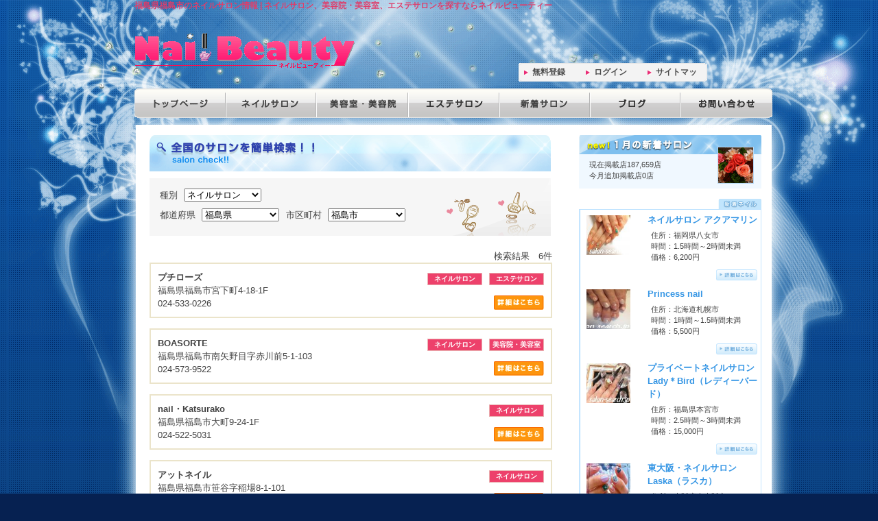

--- FILE ---
content_type: text/html; charset=utf-8
request_url: https://salon-search.jp/nail-salon/%E7%A6%8F%E5%B3%B6%E7%9C%8C/city/%E7%A6%8F%E5%B3%B6%E5%B8%82.html
body_size: 3664
content:
<!DOCTYPE html PUBLIC "-//W3C//DTD XHTML 1.0 Transitional//EN" "http://www.w3.org/TR/xhtml1/DTD/xhtml1-transitional.dtd">
<html xmlns="http://www.w3.org/1999/xhtml" xml:lang="ja" lang="ja">
<head>
<meta http-equiv="Content-Type" content="text/html; charset=utf-8" />
<meta name="title" content="福島県福島市のネイルサロン情報 | ネイルサロン、美容院・美容室、エステサロンを探すならネイルビューティー" />
<meta name="description" content="福島県福島市のネイルサロン情報を掲載中！全国のサロンを簡単検索！" />
<meta name="keywords" content="福島県, 福島市, ネイルサロン, サロン検索" />
<meta name="language" content="ja" />
<meta name="robots" content="index, follow" />
<!-- Google tag (gtag.js) -->
<script async src="https://www.googletagmanager.com/gtag/js?id=G-KZXNX08QYX"></script>
<script>
  window.dataLayer = window.dataLayer || [];
  function gtag(){dataLayer.push(arguments);}
  gtag('js', new Date());

  gtag('config', 'G-KZXNX08QYX');
</script>
<title>福島県福島市のネイルサロン情報 | ネイルサロン、美容院・美容室、エステサロンを探すならネイルビューティー</title>
<link rel="shortcut icon" href="/favicon.ico" />
<script data-ad-client="ca-pub-1974442391285072" async src="https://pagead2.googlesyndication.com/pagead/js/adsbygoogle.js"></script>
<script type="text/javascript" src="/js/search.js"></script>
<link rel="stylesheet" type="text/css" media="all" href="/css/search.css" />
</head>

<body>

<div id="wrapper1">
<div id="wrapper2">


<div id="headerArea">
<h1>福島県福島市のネイルサロン情報 | ネイルサロン、美容院・美容室、エステサロンを探すならネイルビューティー</h1>
<div id="logo">
<p><a href="/"><img alt="ネイルビューティー" title="ネイルビューティー" src="/images/logo.gif" /></a></p>
</div>

<div id="headerRbox">
<div id="topbnrblock">
<iframe src="https://rcm-fe.amazon-adsystem.com/e/cm?o=9&p=13&l=ez&f=ifr&linkID=216213f7c8c05c7229d218293c83a2c3&t=morecrestjp-22&tracking_id=morecrestjp-22" width="468" height="60" scrolling="no" border="0" marginwidth="0" style="border:none;" frameborder="0"></iframe>
</div>
<div class="clerbox">&nbsp;</div>
<div id="loginbox">
<ul>
<li><a href="/entry/">無料登録</a></li>
<li><a href="/login.html">ログイン</a></li>
<li><a href="/sitemaps/">サイトマップ</a></li>
</ul>
</div>
</div>
<br clear="all" />

<div id="gmenu">
<ul id="mainNaviBlock">
<li id="mainNavi01"><a href="/">トップページ</a></li>
<li id="mainNavi02"><a href="/nail-salon/">ネイルサロン</a></li>
<li id="mainNavi03"><a href="/hair-salon/">美容院・美容室</a></li>
<li id="mainNavi04"><a href="/esthetic-salon/">エステサロン</a></li>
<li id="mainNavi05"><a href="/salon/new.html">新着サロン</a></li>
<li id="mainNavi06"><a href="/salon-blog.html">ブログ</a></li>
<li id="mainNavi07"><a href="/contact.html">お問い合わせ</a></li>
</ul>
</div>
</div>

<div id="pagebody">


<div id="mainArea">



<h2 class="search-title">全国のネイルサロンを簡単検索 nailsalon check</h2>

<div id="search_form">

<form id="select" name="select" method="get" action="/search.html">
<div class="search_select">
<span>種別</span>
<select name="type" id="type" onchange="changeSearch();"><option value="">サロンを選ぶ</option>
<option value="nail-salon" selected="selected">ネイルサロン</option>
<option value="hair-salon">美容院・美容室</option>
<option value="esthetic-salon">エステサロン</option>
</select></div>

<div class="search_select">
<span>都道府県</span>
<select name="prefecture" id="prefecture" onchange="changeSearch();"><option value="">都道府県を選ぶ</option>
<option value="北海道">北海道</option>
<option value="青森県">青森県</option>
<option value="岩手県">岩手県</option>
<option value="宮城県">宮城県</option>
<option value="秋田県">秋田県</option>
<option value="山形県">山形県</option>
<option value="福島県" selected="selected">福島県</option>
<option value="茨城県">茨城県</option>
<option value="栃木県">栃木県</option>
<option value="群馬県">群馬県</option>
<option value="埼玉県">埼玉県</option>
<option value="千葉県">千葉県</option>
<option value="東京都">東京都</option>
<option value="神奈川県">神奈川県</option>
<option value="新潟県">新潟県</option>
<option value="富山県">富山県</option>
<option value="石川県">石川県</option>
<option value="福井県">福井県</option>
<option value="山梨県">山梨県</option>
<option value="長野県">長野県</option>
<option value="岐阜県">岐阜県</option>
<option value="静岡県">静岡県</option>
<option value="愛知県">愛知県</option>
<option value="三重県">三重県</option>
<option value="滋賀県">滋賀県</option>
<option value="京都府">京都府</option>
<option value="大阪府">大阪府</option>
<option value="兵庫県">兵庫県</option>
<option value="奈良県">奈良県</option>
<option value="和歌山県">和歌山県</option>
<option value="鳥取県">鳥取県</option>
<option value="島根県">島根県</option>
<option value="岡山県">岡山県</option>
<option value="広島県">広島県</option>
<option value="山口県">山口県</option>
<option value="徳島県">徳島県</option>
<option value="香川県">香川県</option>
<option value="愛媛県">愛媛県</option>
<option value="高知県">高知県</option>
<option value="福岡県">福岡県</option>
<option value="佐賀県">佐賀県</option>
<option value="長崎県">長崎県</option>
<option value="熊本県">熊本県</option>
<option value="大分県">大分県</option>
<option value="宮崎県">宮崎県</option>
<option value="鹿児島県">鹿児島県</option>
<option value="沖縄県">沖縄県</option>
</select><span>市区町村</span>
<select name="city" id="city" onchange="changeSearch();"><option value="">市区町村を選ぶ</option>
<option value="いわき市">いわき市</option>
<option value="白河市">白河市</option>
<option value="郡山市">郡山市</option>
<option value="福島市" selected="selected">福島市</option>
<option value="相馬市">相馬市</option>
<option value="岩瀬郡">岩瀬郡</option>
<option value="須賀川市">須賀川市</option>
<option value="本宮市">本宮市</option>
</select></div>

<noscript><span class="no_script"><input type="image" name="commit" src="/images/form/search.gif" alt="検索" /></span></noscript>

</form>


</div>

<div id="result">

<span class="search_result">検索結果　6件</span>
<span class="search_pagination">
</span>

<div class="search_salon">

<div class="shop_type">
<strong>ネイルサロン</strong>
<strong>エステサロン</strong>
</div>

<h3>プチローズ</h3>
<p>福島県福島市宮下町4-18-1F</p>
<p>024-533-0226</p>
<p><a href="/salon/%E3%83%97%E3%83%81%E3%83%AD%E3%83%BC%E3%82%BA-07966.html">サロン詳細はこちら</a></p>
</div><div class="search_salon">

<div class="shop_type">
<strong>ネイルサロン</strong>
<strong>美容院・美容室</strong>
</div>

<h3>BOASORTE</h3>
<p>福島県福島市南矢野目字赤川前5-1-103</p>
<p>024-573-9522</p>
<p><a href="/salon/BOASORTE-67050.html">サロン詳細はこちら</a></p>
</div><div class="search_salon">

<div class="shop_type">
<strong>ネイルサロン</strong>
</div>

<h3>nail・Katsurako</h3>
<p>福島県福島市大町9-24-1F</p>
<p>024-522-5031</p>
<p><a href="/salon/nailKatsurako-36406.html">サロン詳細はこちら</a></p>
</div><div class="search_salon">

<div class="shop_type">
<strong>ネイルサロン</strong>
</div>

<h3>アットネイル</h3>
<p>福島県福島市笹谷字稲場8-1-101</p>
<p>024-556-0303</p>
<p><a href="/salon/%E3%82%A2%E3%83%83%E3%83%88%E3%83%8D%E3%82%A4%E3%83%AB-63751.html">サロン詳細はこちら</a></p>
</div><div class="search_salon">

<div class="shop_type">
<strong>ネイルサロン</strong>
</div>

<h3>ネイルサロンTROLL</h3>
<p>福島県福島市笹谷字片目清水11-7</p>
<p>024-558-7760</p>
<p><a href="/salon/%E3%83%8D%E3%82%A4%E3%83%AB%E3%82%B5%E3%83%AD%E3%83%B3TROLL-72815.html">サロン詳細はこちら</a></p>
</div><div class="search_salon">

<div class="shop_type">
<strong>ネイルサロン</strong>
</div>

<h3>ネイルサロンキュリアス</h3>
<p>福島県福島市早稲町2-4</p>
<p>024-522-3553</p>
<p><a href="/salon/%E3%83%8D%E3%82%A4%E3%83%AB%E3%82%B5%E3%83%AD%E3%83%B3%E3%82%AD%E3%83%A5%E3%83%AA%E3%82%A2%E3%82%B9-52050.html">サロン詳細はこちら</a></p>
</div>
<span class="search_pagination">
</span>
</div>

</div>
<div id="sideArea">
<div class="bnr-newsalonBox bnr1">
<p>現在掲載店187,659店<br />
今月追加掲載店0店<br /></p>
</div>


<div class="tit-newnail">新着ネイル</div>
<div id="newnailBox">

<div class="newnailimgBox">
<h3><a href="/salon/%E3%83%8D%E3%82%A4%E3%83%AB%E3%82%B5%E3%83%AD%E3%83%B3+%E3%82%A2%E3%82%AF%E3%82%A2%E3%83%9E%E3%83%AA%E3%83%B3-05112/nail.html"><img alt="ネイルサロン アクアマリンのネイル写真" width="64" height="58" border="0" src="/images/shop/187449/nail/50c6d2e55a573_100.jpg" /></a></h3>
</div>

<div class="newnail-shop">
<h4><a href="/salon/%E3%83%8D%E3%82%A4%E3%83%AB%E3%82%B5%E3%83%AD%E3%83%B3+%E3%82%A2%E3%82%AF%E3%82%A2%E3%83%9E%E3%83%AA%E3%83%B3-05112.html">ネイルサロン アクアマリン</a></h4>
<p>
住所：福岡県八女市<br />
時間：1.5時間～2時間未満<br />
価格：6,200円</p>
<div class="syousaibtn2">
<a href="/salon/%E3%83%8D%E3%82%A4%E3%83%AB%E3%82%B5%E3%83%AD%E3%83%B3+%E3%82%A2%E3%82%AF%E3%82%A2%E3%83%9E%E3%83%AA%E3%83%B3-05112/nail.html">詳細はこちらへ</a></div>
</div>
<div class="clerbox">&nbsp;</div>

<div class="newnailimgBox">
<h3><a href="/salon/Princess+nail+-30400/nail.html"><img alt="Princess nailのネイル写真" width="64" height="58" border="0" src="/images/shop/187459/nail/4da005ea89e19_100.jpg" /></a></h3>
</div>

<div class="newnail-shop">
<h4><a href="/salon/Princess+nail+-30400.html">Princess nail</a></h4>
<p>
住所：北海道札幌市<br />
時間：1時間～1.5時間未満<br />
価格：5,500円</p>
<div class="syousaibtn2">
<a href="/salon/Princess+nail+-30400/nail.html">詳細はこちらへ</a></div>
</div>
<div class="clerbox">&nbsp;</div>

<div class="newnailimgBox">
<h3><a href="/salon/%E3%83%97%E3%83%A9%E3%82%A4%E3%83%99%E3%83%BC%E3%83%88%E3%83%8D%E3%82%A4%E3%83%AB%E3%82%B5%E3%83%AD%E3%83%B3+LadyBird%E3%83%AC%E3%83%87%E3%82%A3%E3%83%BC%E3%83%90%E3%83%BC%E3%83%89-40793/nail.html"><img alt="プライベートネイルサロン Lady＊Bird（レディーバード）のネイル写真" width="64" height="58" border="0" src="/images/shop/187677/nail/54847a09021c9_100.jpg" /></a></h3>
</div>

<div class="newnail-shop">
<h4><a href="/salon/%E3%83%97%E3%83%A9%E3%82%A4%E3%83%99%E3%83%BC%E3%83%88%E3%83%8D%E3%82%A4%E3%83%AB%E3%82%B5%E3%83%AD%E3%83%B3+LadyBird%E3%83%AC%E3%83%87%E3%82%A3%E3%83%BC%E3%83%90%E3%83%BC%E3%83%89-40793.html">プライベートネイルサロン Lady＊Bird（レディーバード）</a></h4>
<p>
住所：福島県本宮市<br />
時間：2.5時間～3時間未満<br />
価格：15,000円</p>
<div class="syousaibtn2">
<a href="/salon/%E3%83%97%E3%83%A9%E3%82%A4%E3%83%99%E3%83%BC%E3%83%88%E3%83%8D%E3%82%A4%E3%83%AB%E3%82%B5%E3%83%AD%E3%83%B3+LadyBird%E3%83%AC%E3%83%87%E3%82%A3%E3%83%BC%E3%83%90%E3%83%BC%E3%83%89-40793/nail.html">詳細はこちらへ</a></div>
</div>
<div class="clerbox">&nbsp;</div>

<div class="newnailimgBox">
<h3><a href="/salon/%E6%9D%B1%E5%A4%A7%E9%98%AA%E3%83%8D%E3%82%A4%E3%83%AB%E3%82%B5%E3%83%AD%E3%83%B3+Laska%E3%83%A9%E3%82%B9%E3%82%AB-36333/nail.html"><img alt="東大阪・ネイルサロン Laska（ラスカ）のネイル写真" width="64" height="58" border="0" src="/images/shop/187613/nail/513f4521c2e53_100.jpg" /></a></h3>
</div>

<div class="newnail-shop">
<h4><a href="/salon/%E6%9D%B1%E5%A4%A7%E9%98%AA%E3%83%8D%E3%82%A4%E3%83%AB%E3%82%B5%E3%83%AD%E3%83%B3+Laska%E3%83%A9%E3%82%B9%E3%82%AB-36333.html">東大阪・ネイルサロン Laska（ラスカ）</a></h4>
<p>
住所：大阪府東大阪市<br />
時間：1時間～1.5時間未満<br />
価格：8,000円</p>
<div class="syousaibtn2">
<a href="/salon/%E6%9D%B1%E5%A4%A7%E9%98%AA%E3%83%8D%E3%82%A4%E3%83%AB%E3%82%B5%E3%83%AD%E3%83%B3+Laska%E3%83%A9%E3%82%B9%E3%82%AB-36333/nail.html">詳細はこちらへ</a></div>
</div>
<div class="clerbox">&nbsp;</div>

<div class="newnailimgBox">
<h3><a href="/salon/%E5%87%BA%E5%BC%B5%E3%83%8D%E3%82%A4%E3%83%ABRuana-82125/nail.html"><img alt="出張ネイルRuanaのネイル写真" width="64" height="58" border="0" src="/images/shop/187376/nail/4c730f9c0a516_100.jpg" /></a></h3>
</div>

<div class="newnail-shop">
<h4><a href="/salon/%E5%87%BA%E5%BC%B5%E3%83%8D%E3%82%A4%E3%83%ABRuana-82125.html">出張ネイルRuana</a></h4>
<p>
住所：東京都北区<br />
時間：2時間～2.5時間未満<br />
価格：9,800円</p>
<div class="syousaibtn2">
<a href="/salon/%E5%87%BA%E5%BC%B5%E3%83%8D%E3%82%A4%E3%83%ABRuana-82125/nail.html">詳細はこちらへ</a></div>
</div>
<div class="clerbox">&nbsp;</div>
</div>


<div class="tit-sideTopics">ネイルビューティーからのお知らせ</div>
<div id="sideTopics">
<ul>
<li><span class="sankaku">▶ </span>ネイルビューティーをオープンしました</li>
</ul>
<div class="RsideBox-bottom">&nbsp;</div>
</div>
</div>
<br clear="all" />
<br />
</div>

<div id="footer">
<ul id="footerBlock">
<li><a href="/company.html">運営者</a>｜</li>
<li><a href="/terms.html">利用規約</a>｜</li>
<li><a href="/privacy.html">プライバシーポリシー</a>｜</li>
<li><a href="/contact.html">お問い合わせ</a>｜</li>
<li><a href="/link.html">リンクについて</a></li>
</ul>
<address>copyright &copy; 2009 - 2025 <a href="http://salon-search.jp">ネイルビューティー</a> All right reserved</address>
</div>
</div>
</div>

</body>
</html>



--- FILE ---
content_type: text/html; charset=utf-8
request_url: https://www.google.com/recaptcha/api2/aframe
body_size: 267
content:
<!DOCTYPE HTML><html><head><meta http-equiv="content-type" content="text/html; charset=UTF-8"></head><body><script nonce="55TTHbwmqUf5e9X8QR3MkA">/** Anti-fraud and anti-abuse applications only. See google.com/recaptcha */ try{var clients={'sodar':'https://pagead2.googlesyndication.com/pagead/sodar?'};window.addEventListener("message",function(a){try{if(a.source===window.parent){var b=JSON.parse(a.data);var c=clients[b['id']];if(c){var d=document.createElement('img');d.src=c+b['params']+'&rc='+(localStorage.getItem("rc::a")?sessionStorage.getItem("rc::b"):"");window.document.body.appendChild(d);sessionStorage.setItem("rc::e",parseInt(sessionStorage.getItem("rc::e")||0)+1);localStorage.setItem("rc::h",'1769040444466');}}}catch(b){}});window.parent.postMessage("_grecaptcha_ready", "*");}catch(b){}</script></body></html>